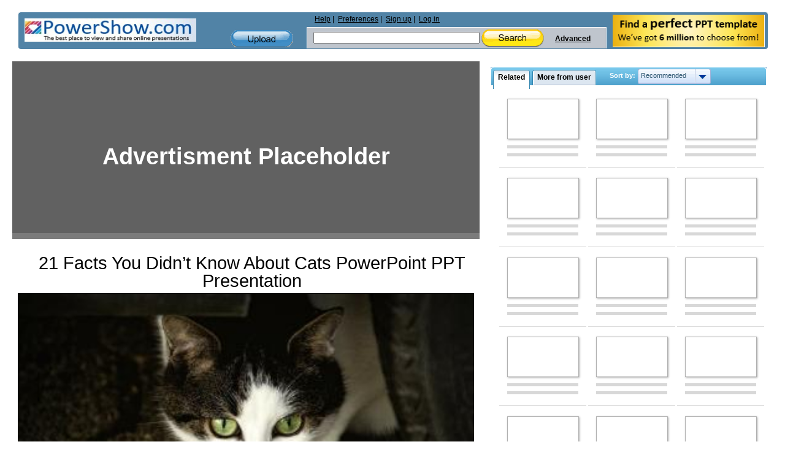

--- FILE ---
content_type: text/html; charset=utf-8
request_url: https://www.google.com/recaptcha/api2/aframe
body_size: 266
content:
<!DOCTYPE HTML><html><head><meta http-equiv="content-type" content="text/html; charset=UTF-8"></head><body><script nonce="YpZx-D2jcjAdw3aniZgjcw">/** Anti-fraud and anti-abuse applications only. See google.com/recaptcha */ try{var clients={'sodar':'https://pagead2.googlesyndication.com/pagead/sodar?'};window.addEventListener("message",function(a){try{if(a.source===window.parent){var b=JSON.parse(a.data);var c=clients[b['id']];if(c){var d=document.createElement('img');d.src=c+b['params']+'&rc='+(localStorage.getItem("rc::a")?sessionStorage.getItem("rc::b"):"");window.document.body.appendChild(d);sessionStorage.setItem("rc::e",parseInt(sessionStorage.getItem("rc::e")||0)+1);localStorage.setItem("rc::h",'1769081537219');}}}catch(b){}});window.parent.postMessage("_grecaptcha_ready", "*");}catch(b){}</script></body></html>